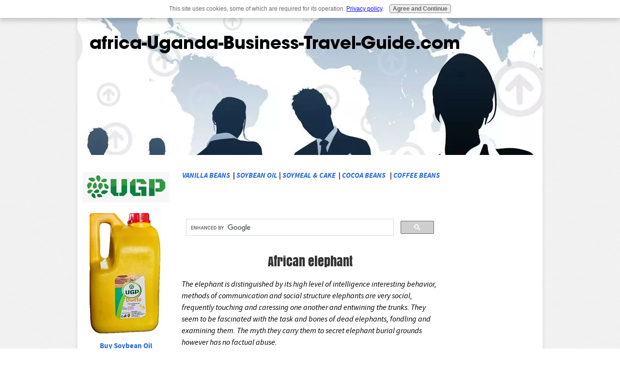

--- FILE ---
content_type: text/html; charset=UTF-8
request_url: https://www.africa-uganda-business-travel-guide.com/african-elephant.html
body_size: 13041
content:
<!DOCTYPE HTML>
<html xmlns:og="http://opengraphprotocol.org/schema/" xmlns:fb="http://www.facebook.com/2008/fbml">
<head><meta http-equiv="content-type" content="text/html; charset=UTF-8"><title>African elephant </title><meta name="description" content="The elephant is distinguished by its high level of intelligence interesting behavior, methods of communication and social structure elephants are very"><link href="/sd/support-files/A.style.css.pagespeed.cf.zwNgNV8iYH.css" rel="stylesheet" type="text/css"><meta id="viewport" name="viewport" content="width=device-width, initial-scale=1, maximum-scale=1, minimum-scale=1">
<!-- start: tool_blocks.sbi_html_head -->
<link rel="alternate" type="application/rss+xml" title="RSS" href="https://www.africa-uganda-business-travel-guide.com/uganda.xml">
<!-- SD -->
<script>var https_page=0</script>
<script src="//www.africa-uganda-business-travel-guide.com/sd/support-files/gdprcookie.js.pagespeed.jm.pkndbbCar4.js" async defer></script><!-- end: tool_blocks.sbi_html_head -->
<link rel="shortcut icon" type="image/vnd.microsoft.icon" href="https://www.africa-uganda-business-travel-guide.com/favicon.ico">
<link rel="canonical" href="https://www.africa-uganda-business-travel-guide.com/african-elephant.html"/>
<meta property="og:title" content="African elephant "/>
<meta property="og:description" content="The elephant is distinguished by its high level of intelligence interesting behavior, methods of communication and social structure elephants are very"/>
<meta property="og:type" content="article"/>
<meta property="og:url" content="https://www.africa-uganda-business-travel-guide.com/african-elephant.html"/>
<script>function MM_swapImgRestore(){var i,x,a=document.MM_sr;for(i=0;a&&i<a.length&&(x=a[i])&&x.oSrc;i++)x.src=x.oSrc;}function MM_preloadImages(){var d=document;if(d.images){if(!d.MM_p)d.MM_p=new Array();var i,j=d.MM_p.length,a=MM_preloadImages.arguments;for(i=0;i<a.length;i++)if(a[i].indexOf("#")!=0){d.MM_p[j]=new Image;d.MM_p[j++].src=a[i];}}}function MM_swapImage(){var i,j=0,x,a=MM_swapImage.arguments;document.MM_sr=new Array;for(i=0;i<(a.length-2);i+=3)if((x=MM_findObj(a[i]))!=null){document.MM_sr[j++]=x;if(!x.oSrc)x.oSrc=x.src;x.src=a[i+2];}}function MM_openBrWindow(theURL,winName,features){window.open(theURL,winName,features);}function MM_findObj(n,d){var p,i,x;if(!d)d=document;if((p=n.indexOf("?"))>0&&parent.frames.length){d=parent.frames[n.substring(p+1)].document;n=n.substring(0,p);}if(!(x=d[n])&&d.all)x=d.all[n];for(i=0;!x&&i<d.forms.length;i++)x=d.forms[i][n];for(i=0;!x&&d.layers&&i<d.layers.length;i++)x=MM_findObj(n,d.layers[i].document);if(!x&&d.getElementById)x=d.getElementById(n);return x;}</script>
<script>function MM_displayStatusMsg(msgStr){status=msgStr;document.MM_returnValue=true;}</script>
<!-- start: shared_blocks.71805741#end-of-head -->
<!-- end: shared_blocks.71805741#end-of-head -->
<script>var FIX=FIX||{};</script><script>var MOBILE=MOBILE||{};MOBILE.enabled=true;</script><script>var MOBILE=MOBILE||{};MOBILE.viewMode="full";MOBILE.deviceType="other";MOBILE.userAgent="";if(typeof mobileSandBox!=='undefined'){MOBILE.enabled=true;}MOBILE.hasCookie=function(key,value){var regexp=new RegExp(key+'='+value);return regexp.test(document.cookie);};MOBILE.overwriteViewport=function(){var viewport=document.querySelector("#viewport");if(viewport){viewport.content='';}};MOBILE.checkIfMobile=function(){if(!MOBILE.enabled){MOBILE.enabled=/mobileTrial=1/.test(document.cookie);}MOBILE.userAgent=navigator.userAgent;var androidMobile=(/Android/i.test(MOBILE.userAgent)&&(/Mobile/i.test(MOBILE.userAgent)));if(androidMobile){if((screen.width>1000)&&(screen.height>550)){androidMobile=false;}}if(MOBILE.enabled&&((/iPhone|iPod|BlackBerry/i.test(MOBILE.userAgent)&&(!/iPad/i.test(MOBILE.userAgent)))||androidMobile)){MOBILE.deviceType="mobile";document.documentElement.className+=" m";if(MOBILE.hasCookie("fullView",'true')){document.documentElement.className+=" fullView";MOBILE.viewMode="full";MOBILE.overwriteViewport();}else{document.documentElement.className+=" mobile";MOBILE.viewMode="mobile";}if(MOBILE.userAgent.match(/Android 2/i)){document.documentElement.className+=" android2";}}else{MOBILE.overwriteViewport();}};MOBILE.viewportWidth=function(){var viewportWidth;if(typeof window.innerWidth!="undefined"){viewportWidth=window.innerWidth;}else if(typeof document.documentElement!="undefined"&&typeof document.documentElement.offsetWidth!="undefined"&&document.documentElement.offsetWidth!=0){viewportWidth=document.documentElement.offsetWidth;}else{viewportWidth=document.getElementsByTagName('body')[0].offsetWidth;}return viewportWidth;};MOBILE.destroyAd=function(slot){var ins=document.getElementsByTagName("ins");for(var i=0,insLen=ins.length;i<insLen;i++){var elem=ins[i];if(elem.getAttribute("data-ad-slot")==slot){var parent=elem.parentNode;parent.removeChild(elem);break;}}if(!elem){throw new Error("INS tag with data-ad-slot value "+slot+" is absent in the code");}};MOBILE.updateValues=function(client,slot,width,height){var ins=document.getElementsByTagName("ins");for(var i=0,insLen=ins.length;i<insLen;i++){var elem=ins[i];if(/adsbygoogle/.test(elem.className)){break;}}if(!elem){throw new Error("INS tag with class name 'adsbygoogle' is absent in the code");}elem.style.width=width+'px';elem.style.height=height+'px';elem.setAttribute('data-ad-client',client);elem.setAttribute('data-ad-slot',slot);};MOBILE.checkIfMobile();if(typeof mobileSandBox!=='undefined'){MOBILE.enabled=true;}MOBILE.hasCookie=function(key,value){var regexp=new RegExp(key+'='+value);return regexp.test(document.cookie);};MOBILE.overwriteViewport=function(){var viewport=document.querySelector("#viewport");if(viewport){viewport.content='';}};MOBILE.checkIfMobile=function(){if(!MOBILE.enabled){MOBILE.enabled=/mobileTrial=1/.test(document.cookie);}MOBILE.userAgent=navigator.userAgent;var androidMobile=(/Android/i.test(MOBILE.userAgent)&&(/Mobile/i.test(MOBILE.userAgent)));if(androidMobile){if((screen.width>1000)&&(screen.height>550)){androidMobile=false;}}if(MOBILE.enabled&&((/iPhone|iPod|BlackBerry/i.test(MOBILE.userAgent)&&(!/iPad/i.test(MOBILE.userAgent)))||androidMobile)){MOBILE.deviceType="mobile";document.documentElement.className+=" m";if(MOBILE.hasCookie("fullView",'true')){document.documentElement.className+=" fullView";MOBILE.viewMode="full";MOBILE.overwriteViewport();}else{document.documentElement.className+=" mobile";MOBILE.viewMode="mobile";}if(MOBILE.userAgent.match(/Android 2/i)){document.documentElement.className+=" android2";}}else{MOBILE.overwriteViewport();}};MOBILE.viewportWidth=function(){var viewportWidth;if(typeof window.innerWidth!="undefined"){viewportWidth=window.innerWidth;}else if(typeof document.documentElement!="undefined"&&typeof document.documentElement.offsetWidth!="undefined"&&document.documentElement.offsetWidth!=0){viewportWidth=document.documentElement.offsetWidth;}else{viewportWidth=document.getElementsByTagName('body')[0].offsetWidth;}return viewportWidth;};MOBILE.destroyAd=function(slot){var ins=document.getElementsByTagName("ins");for(var i=0,insLen=ins.length;i<insLen;i++){var elem=ins[i];if(elem.getAttribute("data-ad-slot")==slot){var parent=elem.parentNode;parent.removeChild(elem);break;}}if(!elem){throw new Error("INS tag with data-ad-slot value "+slot+" is absent in the code");}};MOBILE.updateValues=function(client,slot,width,height){var ins=document.getElementsByTagName("ins");for(var i=0,insLen=ins.length;i<insLen;i++){var elem=ins[i];if(/adsbygoogle/.test(elem.className)){break;}}if(!elem){throw new Error("INS tag with class name 'adsbygoogle' is absent in the code");}elem.style.width=width+'px';elem.style.height=height+'px';elem.setAttribute('data-ad-client',client);elem.setAttribute('data-ad-slot',slot);};MOBILE.checkIfMobile();</script></head>
<body>
<div id="PageWrapper">
<div id="Header">
<div class="Liner">
<!-- start: shared_blocks.71805681#top-of-header -->
<!-- end: shared_blocks.71805681#top-of-header -->
<!-- start: shared_blocks.71805486#bottom-of-header -->
<!-- end: shared_blocks.71805486#bottom-of-header -->
</div><!-- end Liner -->
</div><!-- end Header -->
<div id="ContentWrapper">
<div id="ContentColumn">
<div class="Liner">
<!-- start: shared_blocks.71805399#above-h1 -->
<p style="text-align: center;"><span style="font-size: 15px;"><em><b>&#xa0;</b></em><i><a href="https://www.africa-uganda-business-travel-guide.com/buyvanillabeans.html">VANILLA BEANS</a></i><em><a href="https://www.africa-uganda-business-travel-guide.com/ugandavanilla.html#buyvanilla" onclick="return FIX.track(this);">&#xa0;</a></em><a href="https://www.africa-uganda-business-travel-guide.com/ugandavanilla.html#buyvanilla" onclick="return FIX.track(this);">&#xa0;</a><b>|&#xa0;<em><a href="https://www.africa-uganda-business-travel-guide.com/soybeanoil.html">SOYBEAN OIL</a>&#xa0;|&#xa0;<a href="https://www.africa-uganda-business-travel-guide.com/SoybeanMeal.html">SOYMEAL & CAKE </a>&#xa0;| <a href="https://www.africa-uganda-business-travel-guide.com/Cocoa-Beans.html#ElevateChoco" onclick="return FIX.track(this);">COCOA BEANS </a>&#xa0; | <a href="https://www.africa-uganda-business-travel-guide.com/africa-uganda.html">COFFEE BEANS</a></em></b></span></p><p style="text-align: left;"><br/></p>
<!-- end: shared_blocks.71805399#above-h1 -->
<script>(function(){var cx='008655314934380975495:t7taiwm1esg';var gcse=document.createElement('script');gcse.type='text/javascript';gcse.async=true;gcse.src='https://cse.google.com/cse.js?cx='+cx;var s=document.getElementsByTagName('script')[0];s.parentNode.insertBefore(gcse,s);})();</script>
<gcse:search></gcse:search>
<!--  -->
<style>.errFld{padding:3px}.errFldOn{padding:0;border:3px solid red}.errMsg{font-weight:bold;color:red;visibility:hidden}.errMsgOn{visibility:visible}#edit textarea{border:1px solid #000}.editTitle{font-size:22px;font-weight:bold;text-align:center}#preview .editTitle{margin-top:0}.editName,.editCountry{text-align:center}.editName,.editCountry,.editBody{}.editBody{text-align:left}#preview{margin-left:auto;margin-right:auto}.GadSense{float:left;vertical-align:top;padding:0 8px 8px 0;margin:0 8px 0 0}.gLinkUnitTop{width:466px;margin:12px auto}.gLinkUnitBot{width:120px;float:right;margin:4px 0 24px 36px}</style>
<div id="submission_30369803" style="border:0px solid black;padding:5px;">
<h1 style="text-align:center;">African elephant </h1>
<p style="text-align:center;">
</p>
<p>
<i>The elephant is distinguished by its high level of intelligence interesting behavior, methods of communication and social structure elephants are very social, frequently touching and caressing one another and entwining the trunks. They seem to be fascinated with the task and bones of dead elephants, fondling and examining them. The myth they carry them to secret elephant burial grounds however has no factual abuse.</i><br><br><h3>Taxonomy</h3> <br>Common Name: African Elephant <br>Scientific name Laxodonta Africana <br>Scientific Classification <br>Kingdom Animalia <br>Phylum Chordata <br>Class Mammalia <br>Order <br>Family <br>Genus Luxodonta <br>Species Africana <br><br><br><br><h3>Where to Find the African Elephant</h3><br>Found in Congo Kitunyaro, Maasai Steppe, Samburu, Zambezi. They live in nearly any habitat that has adequate quantities of food and water characteristics, from dense forests to open plains.<br><br>In Uganda it is fond on the slopes of <a href="https://www.africa-uganda-business-travel-guide.com/mount_elgon_national_park.html">mountain Elgon</a>.<br><br><h3>What the African Elephant Eats</h3><br>They eat an extremely varied vegetarian diet including grass, leaves, twigs, bark, fruit and seed ponds. They consume 5% of their body weight and drink 30-50 gallons of water per day. Have a lifespan of 60-70 years identification <br><br><br><h3>How to Identify the African Elephant</h3><br>The African elephant is the largest living mammal its muscular truck is perhaps the most extra-ordinary services as a nose, hard, extra foot, signaling device for gathering food siphoning water dusting and digging. Both females and males have tasks and are right or left tusked, using the favored task more often tusks differ in size, shape and angle. Weigh 3.5 – 6.5 tons. <br><br><br><h3>Behavior</h3> <br>Elephants are gregarious and form small family groups consisting of an older matriarch and several generations of relatives. These formally groups are often resisted by mature males who check for females in estrus smell is the most highly developed sense but sound deep growing or stumbling noises is the principle means of communication hesitation proved is about 22 months. <br>
</p>
</div>
<p>
<a href="https://www.africa-uganda-business-travel-guide.com/african-elephant-comment-form.html">Click here to post comments</a>
</p>
<p style="text-align:left;">
<a href="https://www.africa-uganda-business-travel-guide.com/Uganda_Wildlife_Guide.html#INV">
Join in and write your own page! It's easy to do. How? Simply click here to return to <b>Uganda Wild Life FAQ</b>.</a>
</p>
<!--  -->
<!-- Uganda Wild Life FAQ -->
<!-- start: shared_blocks.71805715#above-socialize-it -->
<br><br>
<br><br>
<div align="center">
<strong>Haven't yet found what you Want...?</strong>
<table bgcolor="#E8E8E8" width="100%" border="0">
<tr>
<td></td>
<td><p>If you haven't yet found what you were looking for or you need detailed information about the subject matter on this page</p>
<strong><p>then...</p></strong>
<p>feel free to ask our<a href="https://www.africa-uganda-business-travel-guide.com/Uganda_Consulting_Services.html"> business travel consultants.</a></p></td>
<td></td>
</tr>
</table>
</div>
<br><br>
<!-- end: shared_blocks.71805715#above-socialize-it -->
<!-- start: shared_blocks.71805463#socialize-it -->
<div class=" socializeIt socializeIt-responsive" style="border-color: #cccccc; border-width: 1px 1px 1px 1px; border-style: solid; box-sizing: border-box"><div style="overflow-x: auto;">
<table class="columns_block grid_block" border="0" style="width: 100%;"><tr><td class="column_0" style="width: 20%;vertical-align:top;">
<div class="shareHeader">
<strong class="ss-shareLabel" style="font-size: 16px;">Share this page:</strong>
<div id="whatsthis" style="font-size:11px;"><a href="#" onclick="open_whats_this(); return false;">What&rsquo;s this?</a></div>
</div>
</td><td class="column_1" style="width: 80%;vertical-align:top;">
<!-- start: tool_blocks.social_sharing -->
<div class="SocialShare SocialShareRegular"><a href="#" rel="noopener noreferrer" onclick="window.open('https://www.facebook.com/sharer.php?u='+ encodeURIComponent(document.location.href) +'&t=' + encodeURIComponent(document.title), 'sharer','toolbar=0,status=0,width=700,height=500,resizable=yes,scrollbars=yes');return false;" target="_blank" class="socialIcon facebook"><svg width="20" height="20" aria-hidden="true" focusable="false" data-prefix="fab" data-icon="facebook-square" role="img" xmlns="http://www.w3.org/2000/svg" viewBox="0 0 448 512"><path fill="currentColor" d="M400 32H48A48 48 0 0 0 0 80v352a48 48 0 0 0 48 48h137.25V327.69h-63V256h63v-54.64c0-62.15 37-96.48 93.67-96.48 27.14 0 55.52 4.84 55.52 4.84v61h-31.27c-30.81 0-40.42 19.12-40.42 38.73V256h68.78l-11 71.69h-57.78V480H400a48 48 0 0 0 48-48V80a48 48 0 0 0-48-48z" class=""></path></svg><span>Facebook</span></a><a href="#" rel="noopener noreferrer" onclick="window.open('https://twitter.com/intent/tweet?text=Reading%20about%20this:%20'+encodeURIComponent(document.title)+'%20-%20' + encodeURIComponent(document.location.href), 'sharer','toolbar=0,status=0,width=700,height=500,resizable=yes,scrollbars=yes');return false;" target="_blank" class="socialIcon twitter"><svg width="20" height="20" aria-hidden="true" focusable="false" data-prefix="fab" data-icon="twitter-square" role="img" viewBox="0 0 1200 1227" fill="none" xmlns="http://www.w3.org/2000/svg"><path d="M714.163 519.284L1160.89 0H1055.03L667.137 450.887L357.328 0H0L468.492 681.821L0 1226.37H105.866L515.491 750.218L842.672 1226.37H1200L714.137 519.284H714.163ZM569.165 687.828L521.697 619.934L144.011 79.6944H306.615L611.412 515.685L658.88 583.579L1055.08 1150.3H892.476L569.165 687.854V687.828Z" fill="currentColor"></path></svg><span>X</span></a><a href="#" rel="noopener noreferrer" onclick="var script = document.createElement('script');script.setAttribute('type','text/javascript');script.setAttribute('src', 'https://assets.pinterest.com/js/pinmarklet.js');document.getElementsByTagName('head')[0].appendChild(script);return false" target="_blank" class="socialIcon pinterest"><svg width="20" height="20" aria-hidden="true" focusable="false" data-prefix="fab" data-icon="pinterest-square" role="img" xmlns="http://www.w3.org/2000/svg" viewBox="0 0 448 512"><path fill="currentColor" d="M448 80v352c0 26.5-21.5 48-48 48H154.4c9.8-16.4 22.4-40 27.4-59.3 3-11.5 15.3-58.4 15.3-58.4 8 15.3 31.4 28.2 56.3 28.2 74.1 0 127.4-68.1 127.4-152.7 0-81.1-66.2-141.8-151.4-141.8-106 0-162.2 71.1-162.2 148.6 0 36 19.2 80.8 49.8 95.1 4.7 2.2 7.1 1.2 8.2-3.3.8-3.4 5-20.1 6.8-27.8.6-2.5.3-4.6-1.7-7-10.1-12.3-18.3-34.9-18.3-56 0-54.2 41-106.6 110.9-106.6 60.3 0 102.6 41.1 102.6 99.9 0 66.4-33.5 112.4-77.2 112.4-24.1 0-42.1-19.9-36.4-44.4 6.9-29.2 20.3-60.7 20.3-81.8 0-53-75.5-45.7-75.5 25 0 21.7 7.3 36.5 7.3 36.5-31.4 132.8-36.1 134.5-29.6 192.6l2.2.8H48c-26.5 0-48-21.5-48-48V80c0-26.5 21.5-48 48-48h352c26.5 0 48 21.5 48 48z" class=""></path></svg><span>Pinterest</span></a><a href="#" rel="noopener noreferrer" onclick="window.open('https://www.tumblr.com/share/link?url='+ encodeURIComponent(document.location.href) + '&name='+ encodeURIComponent(document.title), 'sharer','toolbar=0,status=0,width=700,height=500,resizable=yes,scrollbars=yes');return false;" target="_blank" class="socialIcon tumblr"><svg width="20" height="20" aria-hidden="true" focusable="false" data-prefix="fab" data-icon="tumblr-square" role="img" xmlns="http://www.w3.org/2000/svg" viewBox="0 0 448 512"><path fill="currentColor" d="M400 32H48C21.5 32 0 53.5 0 80v352c0 26.5 21.5 48 48 48h352c26.5 0 48-21.5 48-48V80c0-26.5-21.5-48-48-48zm-82.3 364.2c-8.5 9.1-31.2 19.8-60.9 19.8-75.5 0-91.9-55.5-91.9-87.9v-90h-29.7c-3.4 0-6.2-2.8-6.2-6.2v-42.5c0-4.5 2.8-8.5 7.1-10 38.8-13.7 50.9-47.5 52.7-73.2.5-6.9 4.1-10.2 10-10.2h44.3c3.4 0 6.2 2.8 6.2 6.2v72h51.9c3.4 0 6.2 2.8 6.2 6.2v51.1c0 3.4-2.8 6.2-6.2 6.2h-52.1V321c0 21.4 14.8 33.5 42.5 22.4 3-1.2 5.6-2 8-1.4 2.2.5 3.6 2.1 4.6 4.9l13.8 40.2c1 3.2 2 6.7-.3 9.1z" class=""></path></svg><span>Tumblr</span></a><a href="#" rel="noopener noreferrer" onclick="window.open('https://reddit.com/submit?url='+ encodeURIComponent(document.location.href) + '&title=' + encodeURIComponent(document.title), 'sharer','toolbar=0,status=0,width=700,height=500,resizable=yes,scrollbars=yes');return false;" target="_blank" class="socialIcon reddit"><svg width="20" height="20" aria-hidden="true" focusable="false" data-prefix="fab" data-icon="reddit-square" role="img" xmlns="http://www.w3.org/2000/svg" viewBox="0 0 448 512"><path fill="currentColor" d="M283.2 345.5c2.7 2.7 2.7 6.8 0 9.2-24.5 24.5-93.8 24.6-118.4 0-2.7-2.4-2.7-6.5 0-9.2 2.4-2.4 6.5-2.4 8.9 0 18.7 19.2 81 19.6 100.5 0 2.4-2.3 6.6-2.3 9 0zm-91.3-53.8c0-14.9-11.9-26.8-26.5-26.8-14.9 0-26.8 11.9-26.8 26.8 0 14.6 11.9 26.5 26.8 26.5 14.6 0 26.5-11.9 26.5-26.5zm90.7-26.8c-14.6 0-26.5 11.9-26.5 26.8 0 14.6 11.9 26.5 26.5 26.5 14.9 0 26.8-11.9 26.8-26.5 0-14.9-11.9-26.8-26.8-26.8zM448 80v352c0 26.5-21.5 48-48 48H48c-26.5 0-48-21.5-48-48V80c0-26.5 21.5-48 48-48h352c26.5 0 48 21.5 48 48zm-99.7 140.6c-10.1 0-19 4.2-25.6 10.7-24.1-16.7-56.5-27.4-92.5-28.6l18.7-84.2 59.5 13.4c0 14.6 11.9 26.5 26.5 26.5 14.9 0 26.8-12.2 26.8-26.8 0-14.6-11.9-26.8-26.8-26.8-10.4 0-19.3 6.2-23.8 14.9l-65.7-14.6c-3.3-.9-6.5 1.5-7.4 4.8l-20.5 92.8c-35.7 1.5-67.8 12.2-91.9 28.9-6.5-6.8-15.8-11-25.9-11-37.5 0-49.8 50.4-15.5 67.5-1.2 5.4-1.8 11-1.8 16.7 0 56.5 63.7 102.3 141.9 102.3 78.5 0 142.2-45.8 142.2-102.3 0-5.7-.6-11.6-2.1-17 33.6-17.2 21.2-67.2-16.1-67.2z" class=""></path></svg><span>Reddit</span></a><a href="#" rel="noopener noreferrer" onclick="window.open('https://api.whatsapp.com/send?text='+encodeURIComponent(document.location.href), 'sharer','toolbar=0,status=0,width=700,height=500,resizable=yes,scrollbars=yes');return false;" target="_blank" class="socialIcon whatsapp"><svg width="20" height="20" aria-hidden="true" focusable="false" data-prefix="fab" data-icon="whatsapp-square" role="img" xmlns="http://www.w3.org/2000/svg" viewBox="0 0 448 512"><path fill="currentColor" d="M224 122.8c-72.7 0-131.8 59.1-131.9 131.8 0 24.9 7 49.2 20.2 70.1l3.1 5-13.3 48.6 49.9-13.1 4.8 2.9c20.2 12 43.4 18.4 67.1 18.4h.1c72.6 0 133.3-59.1 133.3-131.8 0-35.2-15.2-68.3-40.1-93.2-25-25-58-38.7-93.2-38.7zm77.5 188.4c-3.3 9.3-19.1 17.7-26.7 18.8-12.6 1.9-22.4.9-47.5-9.9-39.7-17.2-65.7-57.2-67.7-59.8-2-2.6-16.2-21.5-16.2-41s10.2-29.1 13.9-33.1c3.6-4 7.9-5 10.6-5 2.6 0 5.3 0 7.6.1 2.4.1 5.7-.9 8.9 6.8 3.3 7.9 11.2 27.4 12.2 29.4s1.7 4.3.3 6.9c-7.6 15.2-15.7 14.6-11.6 21.6 15.3 26.3 30.6 35.4 53.9 47.1 4 2 6.3 1.7 8.6-1 2.3-2.6 9.9-11.6 12.5-15.5 2.6-4 5.3-3.3 8.9-2 3.6 1.3 23.1 10.9 27.1 12.9s6.6 3 7.6 4.6c.9 1.9.9 9.9-2.4 19.1zM400 32H48C21.5 32 0 53.5 0 80v352c0 26.5 21.5 48 48 48h352c26.5 0 48-21.5 48-48V80c0-26.5-21.5-48-48-48zM223.9 413.2c-26.6 0-52.7-6.7-75.8-19.3L64 416l22.5-82.2c-13.9-24-21.2-51.3-21.2-79.3C65.4 167.1 136.5 96 223.9 96c42.4 0 82.2 16.5 112.2 46.5 29.9 30 47.9 69.8 47.9 112.2 0 87.4-72.7 158.5-160.1 158.5z" class=""></path></svg><span>WhatsApp</span></a></div>
<!-- end: tool_blocks.social_sharing -->
</td></tr></table>
</div>
<div class="socialize-pay-it-forward-wrapper" style="background:;">
<details class="socialize-pay-it-forward">
<summary>Enjoy this page? Please pay it forward. Here's how...</summary>
<p>Would you prefer to share this page with others by linking to it?</p>
<ol>
<li>Click on the HTML link code below.</li>
<li>Copy and paste it, adding a note of your own, into your blog, a Web page, forums, a blog comment,
your Facebook account, or anywhere that someone would find this page valuable.</li>
</ol>
<script>var l=window.location.href,d=document;document.write('<form action="#"><div style="text-align:center"><textarea cols="50" rows="2" onclick="this.select();">&lt;a href="'+l+'"&gt;'+d.title+'&lt;/a&gt;</textarea></div></form>');</script>
</details>
</div>
</div>
<!-- end: shared_blocks.71805463#socialize-it -->
<!-- start: shared_blocks.71805657#below-socialize-it -->
<!-- end: shared_blocks.71805657#below-socialize-it -->
</div><!-- end Liner -->
</div><!-- end ContentColumn -->
</div><!-- end ContentWrapper -->
<div id="NavColumn">
<div class="Liner">
<!-- start: shared_blocks.71805860#top-of-nav-column -->
<div class="ImageBlock ImageBlockCenter"><a href="https://www.africa-uganda-business-travel-guide.com/UGPTradersUgandaLimited.html" title="Go to UGP Traders Uganda Limited Company Profile"><img src="https://www.africa-uganda-business-travel-guide.com/images/xLogo-UGP-Traders-Uganda-Limited.png.pagespeed.ic.C8tpv2f5AL.webp" width="185" height="64.38" data-pin-media="https://www.africa-uganda-business-travel-guide.com/images/Logo-UGP-Traders-Uganda-Limited.png" style="width: 185px; height: auto"></a></div>
<div class="ImageBlock ImageBlockCenter"><a href="https://www.africaug.com/Virgin-Soybean-Oil-1Litre_moreinfo.html" onclick="return FIX.track(this);" rel="noopener" target="_blank"><img src="https://www.africa-uganda-business-travel-guide.com/images/xUGPButto-VirginSoybeanOil.jpg.pagespeed.ic.51PcqCVIr_.webp" width="150" height="251" alt="UGP Butto 3L Bottle" title="Soybean Oil" data-pin-media="https://www.africa-uganda-business-travel-guide.com/images/UGPButto-VirginSoybeanOil.jpg" style="width: 150px; height: auto"><span class="Caption CaptionCenter" style="max-width:150px">Buy Soybean Oil</span></a></div>
<!-- end: shared_blocks.71805860#top-of-nav-column -->
<!-- start: shared_blocks.71805742#navigation -->
<!-- start: tool_blocks.navbar --><div class="Navigation"><ul><li><h3>What's New?</h3><ul></ul></li><li class=""><a href="/">Home</a></li><li class=""><a href="/uganda-blog.html">Uganda Blog</a></li><li class=""><a href="/UGPTradersUgandaLimited.html">About us</a></li><li><h3>Vanilla Guides</h3><ul></ul></li><li class=""><a href="/buyvanillabeans.html">Buy Vanilla Beans</a></li><li class=""><a href="/ugandavanilla.html">Uganda Vanilla</a></li><li class=""><a href="/Vanilla.html">About Vanilla</a></li><li class=""><a href="/vanilla-recipes.html">Vanilla Cooking</a></li><li class=""><a href="/Vanilla-Soap-BodyLotion-Perfume.html">Vanilla BodyCare</a></li><li><h3>Soybean Guides</h3><ul></ul></li><li class=""><a href="/soybeans.html">Soybeans</a></li><li class=""><a href="/soybeanoil.html">Soybean Oil</a></li><li class=""><a href="/SoybeanMeal.html">Soya Cake</a></li><li><h3>Cocoa Guides</h3><ul></ul></li><li class=""><a href="/Cocoa-Beans.html">Uganda Cocoa</a></li><li><h3>Our Services</h3><ul></ul></li><li><a href="http://shop.africa-uganda-business-travel-guide.com">SuperMarket</a></li><li class=""><a href="/Uganda_Consulting_Services.html">Consulting Services</a></li><li class=""><a href="/Uganda-Hotelsbooking.html">Reservations</a></li><li class=""><a href="/uganda-hotels.html">Hotels Directory</a></li><li class=""><a href="/SMSUganda.html">SMS Guide</a></li><li><a href="http://sms.africa-uganda-business-travel-guide.com">SMS account LOGIN</a></li><li class=""><a href="/UgandaBusiness_Travel_Advertising.html">Advertizers</a></li><li class=""><a href="/ugandatentguide.html">Tents Guide</a></li><li><h3>Travel Guides</h3><ul></ul></li><li class=""><a href="/uganda_news.html">News & Media</a></li><li class=""><a href="/uganda-travel.html">Uganda Travel</a></li><li class=""><a href="/uganda_visa.html">The Visa</a></li><li class=""><a href="/flights-to-uganda.html">Getting There</a></li><li class=""><a href="/Travel_Uganda.html">Getting Around</a></li><li class=""><a href="/UgandaHealthCareGuide.html">Healthcare</a></li><li class=""><a href="/Uganda_Currency.html">Forex Guide</a></li><li class=""><a href="/UgandaICTGuide.html">ICT Guide</a></li><li class=""><a href="/UgandaAutosGuide.html">Autos Guide</a></li><li><h3>Tour Guides</h3><ul></ul></li><li class=""><a href="/Uganda_Maps.html">Uganda Map</a></li><li class=""><a href="/Uganda_Wildlife_Guide.html">Wildlife</a></li><li class=""><a href="/mountain_gorillas.html">Gorillas</a></li><li class=""><a href="/Uganda_Bird_Guides.html">Birding</a></li><li class=""><a href="/Uganda_Coffee.html">Coffee Guide</a></li><li class=""><a href="/Uganda_Safaris_Guide.html">Tour Packages</a></li><li class=""><a href="/QueenElizabethNationalPark.html">Queen Elizabeth NP</a></li><li class=""><a href="/Kampala_attractions.html">Kampala City Tour</a></li><li class=""><a href="/Jinja_tour.html">Nile River Tours</a></li><li><h3>Culture & Cuisine</h3><ul></ul></li><li class=""><a href="/ugandafood.html">Uganda Food Guide</a></li><li class=""><a href="/uganda_meat_recipes.html">Meat Recipes</a></li><li class=""><a href="/goatmeatrecipes.html">Goat Meat Recipes</a></li><li class=""><a href="/chickenrecipesinuganda.html">Chicken Recipes</a></li><li><h3>Business Guides</h3><ul></ul></li><li class=""><a href="/Uganda_business.html">Doing Business</a></li><li class=""><a href="/Uganda_Tax.html">Tax in Uganda</a></li><li class=""><a href="/UgandaBankingGuide.html">Banking</a></li><li class=""><a href="/Uganda_Tourism.html">Tourism Biz</a></li><li class=""><a href="/Uganda_Capital.html">Capital Markets</a></li><li class=""><a href="/Uganda_Real_Estate.html">Real Estates Guide</a></li><li class=""><a href="/UgandaCharityInvestmentGuide.html">Charity</a></li><li class=""><a href="/Business_Travel.html">BusinessTravel Diaries</a></li><li><h3>Energy Guides</h3><ul></ul></li><li class=""><a href="/ugandaenergyguide.html">Energy Investment</a></li><li class=""><a href="/africaenergyefficiencyguide.html">Saving Energy</a></li><li><h3>Agribusiness Guides</h3><ul></ul></li><li class=""><a href="/Ugandapoultryfarming.html">Poultry Guide</a></li><li class=""><a href="/Kuroiler.html">Kuroiler Chicken</a></li><li class=""><a href="/sheabutterinuganda.html">Shea Butter</a></li><li class=""><a href="/ugandapiggery.html">Piggery</a></li><li class=""><a href="/ugandahoneybeekeeping.html">Beekeeping</a></li><li class=""><a href="/ugandaplantsguide.html">Plants Guide</a></li><li class=""><a href="/howtogrowbananasinuganda.html">Banana Guide</a></li><li class=""><a href="/howtogrowbeansinuganda.html">Beans Guide</a></li><li class=""><a href="/howtogrowcabbagesinuganda.html">Cabbage Guide</a></li><li class=""><a href="/howtogrowcassavainuganda.html">Cassava Guide</a></li><li class=""><a href="/howtogrowmaizeinuganda.html">Maize Guide</a></li><li class=""><a href="/gingerinuganda.html">Ginger Guide</a></li><li class=""><a href="/beetrootinuganda.html">Beetroot Guide</a></li><li class=""><a href="/cottoninuganda.html">Cotton Guide</a></li><li class=""><a href="/OliveinUganda.html">Olive Tree</a></li><li><h3>More Resources</h3><ul></ul></li><li class=""><a href="/africa-uganda.html">Contact Us</a></li><li class=""><a href="/Africa_Uganda_links.html">Links</a></li><li class=""><a href="/Terms_Of_Use_and_Privacy_Policy.html">Terms Of Use</a></li></ul></div>
<!-- end: tool_blocks.navbar -->
<!-- end: shared_blocks.71805742#navigation -->
<!-- start: shared_blocks.71805913#bottom-of-nav-column -->
<!-- start: tool_blocks.rssit -->
<div class="RSSbox">
<div class="questionMark">[<a href="https://www.africa-uganda-business-travel-guide.com/help/rss.html" onclick="javascript:window.open('https://www.africa-uganda-business-travel-guide.com/help/rss.html','help','resizable,status,scrollbars,width=600,height=500');return false;"><span style="font-size:110%;">?</span></a>]Subscribe To This Site</div>
<ul>
<li>
<a href="http://feeds2.feedburner.com/UgandaBusinessTravelBlog" target="new"><img style="padding-top:2px;" src="[data-uri]" alt="XML RSS"></a>
</li><li><a href="https://feedly.com/i/subscription/feed/http://feeds2.feedburner.com/UgandaBusinessTravelBlog" target="new" rel="nofollow"><img src="[data-uri]" alt="follow us in feedly"></a></li><li><a href="https://add.my.yahoo.com/rss?url=http://feeds2.feedburner.com/UgandaBusinessTravelBlog" target="new" rel="nofollow"><img src="[data-uri]" alt="Add to My Yahoo!"></a></li></ul>
</div><!-- end: tool_blocks.rssit -->
<!-- end: shared_blocks.71805913#bottom-of-nav-column -->
</div><!-- end Liner -->
</div><!-- end NavColumn -->
<div id="ExtraColumn">
<div class="Liner">
<!-- start: shared_blocks.71805512#top-extra-default -->
<!-- end: shared_blocks.71805512#top-extra-default -->
<!-- start: shared_blocks.71805767#extra-default-nav -->
<!-- end: shared_blocks.71805767#extra-default-nav -->
<!-- start: shared_blocks.71805654#bottom-extra-default -->
<!-- end: shared_blocks.71805654#bottom-extra-default -->
</div><!-- end Liner-->
</div><!-- end ExtraColumn -->
<div id="Footer">
<div class="Liner">
<!-- start: shared_blocks.71805511#above-bottom-nav -->
<!-- end: shared_blocks.71805511#above-bottom-nav -->
<!-- start: shared_blocks.71805625#bottom-navigation -->
<!-- end: shared_blocks.71805625#bottom-navigation -->
<!-- start: shared_blocks.71805462#below-bottom-nav -->
<!-- end: shared_blocks.71805462#below-bottom-nav -->
<!-- start: shared_blocks.71805600#footer -->
<!-- start: tool_blocks.footer -->
<div class="page_footer_container">
<div class="page_footer_content">
<div class="page_footer_liner" style="white-space:pre-line"><hr class="page_footer_divider_above"><div class="page_footer_text"><a href="https://www.africa-uganda-business-travel-guide.com/Terms_Of_Use_and_Privacy_Policy.html" title="Terms of Use and Privacy Policy">© Copyright 2007-2025
Africa-Uganda-Business-Travel-Guide.com
Terms Of Use & Privacy Policy</a></div><hr class="page_footer_divider_below"></div>
</div></div>
<!-- end: tool_blocks.footer -->
<!-- end: shared_blocks.71805600#footer -->
</div><!-- end Liner -->
</div><!-- end Footer -->
</div><!-- end PageWrapper --><script src="/sd/support-files/mobile.js.pagespeed.jm.be5RhGEm5B.js"></script>
<script>MOBILE.contentColumnWidth='520px';</script>
<script src="/sd/support-files/fix.js.pagespeed.jm.3phKUrh9Pj.js"></script>
<script>FIX.doEndOfBody();MOBILE.doEndOfBody();</script>
<!-- start: tool_blocks.sbi_html_body_end -->
<script>var SS_PARAMS={pinterest_enabled:false,googleplus1_on_page:false,socializeit_onpage:false};</script><style>.g-recaptcha{display:inline-block}.recaptcha_wrapper{text-align:center}</style>
<script>if(typeof recaptcha_callbackings!=="undefined"){SS_PARAMS.recaptcha_callbackings=recaptcha_callbackings||[]};</script><script>(function(d,id){if(d.getElementById(id)){return;}var s=d.createElement('script');s.async=true;s.defer=true;s.src="/ssjs/ldr.js";s.id=id;d.getElementsByTagName('head')[0].appendChild(s);})(document,'_ss_ldr_script');</script><!-- end: tool_blocks.sbi_html_body_end -->
<!-- Generated at 05:59:37 06-Dec-2025 with holidayonthebeach v158 -->
<script async src="/ssjs/lazyload.min.js.pagespeed.jm.GZJ6y5Iztl.js"></script>
</body>
</html>
